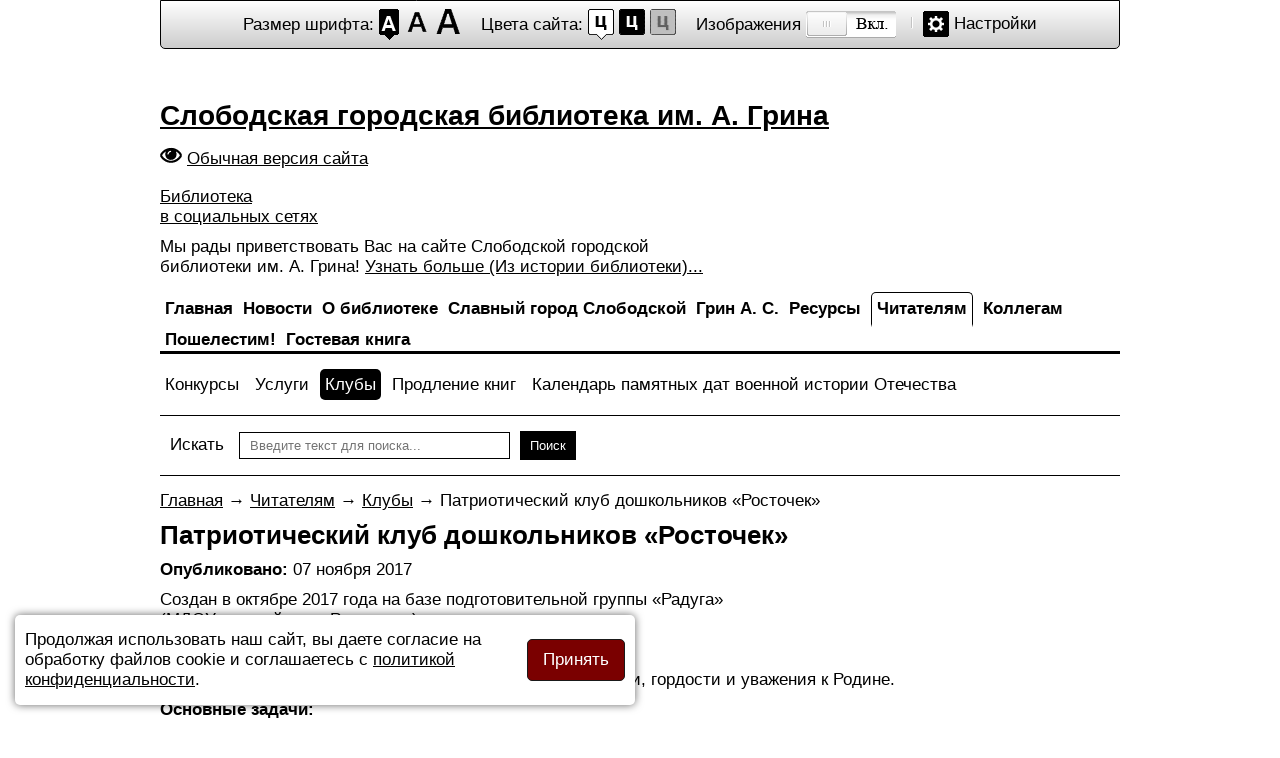

--- FILE ---
content_type: text/html; charset=utf-8
request_url: https://special.sloblib.ru/readers/clubs/1488-patrioticheskij-klub-doshkolnikov-rostochek
body_size: 7824
content:
<!DOCTYPE html>
<html>
<head>
	<base href="https://special.sloblib.ru/readers/clubs/1488-patrioticheskij-klub-doshkolnikov-rostochek" />
	<meta http-equiv="content-type" content="text/html; charset=utf-8" />
	<meta name="author" content="Евгений" />
	<title>Патриотический клуб дошкольников «Росточек»</title>
	<link href="/templates/sloblibspecial/favicon.ico" rel="shortcut icon" type="image/vnd.microsoft.icon" />
	<link href="/templates/sloblibspecial/css/editor.css" rel="stylesheet" type="text/css" />
	<link href="/templates/sloblibspecial/css/styles.css?3" rel="stylesheet" type="text/css" />
	<link href="/templates/sloblibspecial/css/brands.css" rel="stylesheet" type="text/css" />
	<script src="/templates/sloblibspecial/scripts/jquery-3.2.1.min.js" type="text/javascript"></script>
	<script src="/templates/sloblibspecial/scripts/jquery.cookie.js" type="text/javascript"></script>
	<script src="/templates/sloblibspecial/scripts/jquery.magnific-popup.js" type="text/javascript"></script>
	<!--[if lt IE 9]><script src="/media/system/js/html5fallback.js?32bec7d0f1a87b38deeb0a2029ce62df" type="text/javascript"></script><![endif]-->
	<meta name="viewport" content="width=device-width,initial-scale=1.0" />
	<link rel="canonical" href="https://sloblib.ru/readers/clubs/1488-patrioticheskij-klub-doshkolnikov-rostochek" />



	<script type="text/javascript">
		var _gaq = _gaq || [];
		_gaq.push(['_setAccount', 'UA-34736405-1']);
		_gaq.push(['_trackPageview']);

		(function() {
			var ga = document.createElement('script'); ga.type = 'text/javascript'; ga.async = true;
			ga.src = ('https:' == document.location.protocol ? 'https://ssl' : 'http://www') + '.google-analytics.com/ga.js';
			var s = document.getElementsByTagName('script')[0]; s.parentNode.insertBefore(ga, s);
		})();
	</script>

<!--Код счётчика pro.culture.ru-->
<script src="https://culturaltracking.ru/static/js/spxl.js" data-pixel-id="4317"></script>
<!--Код счётчика pro.culture.ru-->
</head>
<body>
<div class="body-center">
	<div class="access">
		<div class="access-wrapper">
			<dl class="a-fontsize">
				<dt>Размер шрифта:</dt>
				<dd><a rel="fontsize-small" class="a-fontsize-small"></a></dd>
				<dd><a rel="fontsize-normal" class="a-fontsize-normal"></a></dd>
				<dd><a rel="fontsize-big" class="a-fontsize-big"></a></dd>
			</dl>
			<dl class="a-colors">
				<dt>Цвета сайта:</dt>
				<dd><a rel="color1" class="a-color1"></a></dd>
				<dd><a rel="color2" class="a-color2"></a></dd>
				<dd><a rel="color3" class="a-color3"></a></dd>
			</dl>
			<dl class="a-images">
				<dt>Изображения</dt>
				<dd><a id="imagesoff" rel="imagesoff" class="a-imagesoff"></a></dd>
			</dl>
			<p class="a-settings"><a>Настройки</a></p>
		</div>
		<div class="popped" style="display: none;">
			<h2>Настройки шрифта:</h2>
			<p class="choose-font-family">Выберите шрифт <a class="font-family" id="sans-serif" rel="sans-serif">Без засечек</a> <a class="font-family" rel="serif" id="serif">С засечками</a></p>
			<p class="choose-letter-spacing">Интервал между буквами <span>(Кернинг)</span>: <a class="letter-spacing" id="spacing-small" rel="spacing-small">Стандартный</a> <a rel="spacing-normal" class="letter-spacing" id="spacing-normal">Средний</a> <a rel="spacing-big" class="letter-spacing" id="spacing-big">Большой</a></p>
			<h2>Выбор цветовой схемы:</h2>
			<ul class="choose-colors">
				<li id="color1"><a rel="color1"><span>—</span>Черным по белому</a></li>
				<li id="color2"><a rel="color2"><span>—</span>Белым по черному</a></li>
				<li id="color3"><a rel="color3"><span>—</span>Темно-синим по голубому</a></li>
				<li id="color4"><a rel="color4"><span>—</span>Коричневым по бежевому</a></li>
				<li id="color5"><a rel="color5"><span>—</span>Зеленым по темно-коричневому</a></li>
			</ul>
			<p class="saveit"><a class="closepopped"><span>Закрыть панель</span></a> <a class="default"><span>Вернуть стандартные настройки</span></a></p>
		</div>
	</div>
	<script>
		if (typeof getCookie('blind-colors') === 'undefined') {
			setCookie('blind-colors', 'color1', {path: '/'});
			document.body.classList.add("color1");
		} else {
			document.body.classList.add(getCookie('blind-colors'));
		}
		
		if (typeof getCookie('blind-font-size') === 'undefined') {
			setCookie('blind-font-size', 'fontsize-small', {path: '/'});
			document.body.classList.add("fontsize-small");
		} else {
			document.body.classList.add(getCookie('blind-font-size'));
		}
		
		if (typeof getCookie('blind-font') === 'undefined') {
			setCookie('blind-font', 'sans-serif', {path: '/'});
			document.body.classList.add("sans-serif");
		} else {
			document.body.classList.add(getCookie('blind-font'));
		}
		
		if (typeof getCookie('blind-spacing') === 'undefined') {
			setCookie('blind-spacing', 'spacing-small', {path: '/'});
			document.body.classList.add("spacing-small");
		} else {
			document.body.classList.add(getCookie('blind-spacing'));
		}
		
		if (typeof getCookie('images') === 'undefined') {
			setCookie('images', 'imageson', {path: '/'});
			document.body.classList.add("imageson");
		} else {
			document.body.classList.add(getCookie('images'));
		}
		
		var aColors = document.querySelector('.a-colors').getElementsByTagName('a');
		for (var i = 0; i < aColors.length; i++) {
			(function(n) {
				aColors[i].onclick = function() {
					if (document.body.className.match(/color\d/i) == null) {
						document.body.classList.add("color"+(n+1));
						setCookie('blind-colors', 'color'+(n+1), {path: '/'});
					} else {
						document.body.classList.remove(document.body.className.match(/color\d/i));
						document.body.classList.add("color"+(n+1));
						setCookie('blind-colors', 'color'+(n+1), {path: '/'});
					}
				};
			}(i));
		}
		
		var chooseColors = document.querySelector('.choose-colors').getElementsByTagName('a');
		for (var i = 0; i < chooseColors.length; i++) {
			(function(n) {
				chooseColors[i].onclick = function() {
					if (document.body.className.match(/color\d/i) == null) {
						document.body.classList.add("color"+(n+1));
						setCookie('blind-colors', 'color'+(n+1), {path: '/'});
					} else {
						document.body.classList.remove(document.body.className.match(/color\d/i));
						document.body.classList.add("color"+(n+1));
						setCookie('blind-colors', 'color'+(n+1), {path: '/'});
					}
				};
			}(i));
		}
		
		var fontSize = document.querySelector('.a-fontsize').getElementsByTagName('a');
		for (var i = 0; i < fontSize.length; i++) {
			(function(n) {
				fontSize[i].onclick = function() {
					if (document.body.className.match(/fontsize/i) == null) {
						document.body.classList.add(fontSize[n].rel);
						setCookie('blind-font-size', fontSize[n].rel, {path: '/'});
					} else {
						document.body.classList.remove(document.body.className.match(/fontsize-(small|normal|big)/i)[0]);
						document.body.classList.add(fontSize[n].rel);
						setCookie('blind-font-size', fontSize[n].rel, {path: '/'});
					}
				};
			}(i));
		}
		
		var serif = document.querySelector('.choose-font-family').getElementsByTagName('a');
		for (var i = 0; i < serif.length; i++) {
			(function(n) {
				serif[i].onclick = function() {
					if (document.body.className.match(/serif/i) == null) {
						document.body.classList.add(serif[n].rel);
						setCookie('blind-font', serif[n].rel, {path: '/'});
					} else {
						document.body.classList.remove(document.body.className.match(/(sans-)?serif/i)[0]);
						document.body.classList.add(serif[n].rel);
						setCookie('blind-font', serif[n].rel, {path: '/'});
					}
				};
			}(i));
		}
		
		var spacing = document.querySelector('.choose-letter-spacing').getElementsByTagName('a');
		for (var i = 0; i < spacing.length; i++) {
			(function(n) {
				spacing[i].onclick = function() {
					if (document.body.className.match(/spacing/i) == null) {
						document.body.classList.add(spacing[n].rel);
						setCookie('blind-spacing', spacing[n].rel, {path: '/'});
					} else {
						document.body.classList.remove(document.body.className.match(/spacing-(small|normal|big)/i)[0]);
						document.body.classList.add(spacing[n].rel);
						setCookie('blind-spacing', spacing[n].rel, {path: '/'});
					}
				};
			}(i));
		}
		
		imagesoff.onclick = function() {
			if (document.body.className.match(/images/i) == null) {
				document.body.classList.add('imageson');
				setCookie('images', 'imageson', {path: '/'});
			} else {
				imgCookieValue = getCookie('images');
				document.body.classList.remove(imgCookieValue);
				if (imgCookieValue == 'imageson') {
					document.body.classList.add('imagesoff');
					setCookie('images', 'imagesoff', {path: '/'});
				} else {
					document.body.classList.add('imageson');
					setCookie('images', 'imageson', {path: '/'});
				}
			}
		};
		
		var popped = document.querySelector('.popped');
		document.querySelector('.a-settings a').onclick = function() {
			if (popped.style.display == 'block') {
				popped.style.display = 'none'
			} else {
				popped.style.display = 'block';	
			}
		};
		document.querySelector('.closepopped').onclick = function() {
			popped.style.display = 'none'
		};
		
		document.querySelector('.default').onclick = function() {
			setCookie('blind-colors', 'color1', {path: '/'});
			setCookie('blind-font-size', 'fontsize-small', {path: '/'});
			setCookie('blind-font', 'sans-serif', {path: '/'});
			setCookie('blind-spacing', 'spacing-small', {path: '/'});
			setCookie('images', 'imageson', {path: '/'});
			
			document.body.className = "color1 fontsize-small sans-serif spacing-small imageson";
		};
		
		
		
		
		/*Функции работы с cookies*/
		function setCookie(name, value, options) {
			options = options || {};

			var expires = options.expires;

			if (typeof expires == "number" && expires) {
				var d = new Date();
				d.setTime(d.getTime() + expires * 60 * 60 * 1000);
				expires = options.expires = d;
			}
			if (expires && expires.toUTCString) {
				options.expires = expires.toUTCString();
			}

			value = encodeURIComponent(value);

			var updatedCookie = name + "=" + value;

			for (var propName in options) {
				updatedCookie += "; " + propName;
				var propValue = options[propName];
				if (propValue !== true) {
					updatedCookie += "=" + propValue;
				}
			}

			document.cookie = updatedCookie;
		}
		function getCookie(name) {
			var matches = document.cookie.match(new RegExp(
				"(?:^|; )" + name.replace(/([\.$?*|{}\(\)\[\]\\\/\+^])/g, '\\$1') + "=([^;]*)"
			));
			return matches ? decodeURIComponent(matches[1]) : undefined;
		}
		function deleteCookie(name) {
			setCookie(name, "", {
				expires: -1
			});
		}
		/*Функции работы с cookies*/
	</script>
	
	<header class="hr">
		
		<div class="logo">
							<a href="/" title="Слободская городская библиотека им. А. Грина">
					Слободская городская библиотека им. А. Грина
				</a>
					</div>
		
		<div class="special-version"><a href="https://sloblib.ru/readers/clubs/1488-patrioticheskij-klub-doshkolnikov-rostochek" title="Обычная версия сайта">Обычная версия сайта</a></div>
		
		<div class="socials">
			<div class="socialsLink"><a class="popup-with-form" href="#socialsBlock">Библиотека <br>в социальных сетях</a></div>
			<div id="socialsBlock" class="socialsBlock mfp-hide">
				<h2>Библиотека в социальных сетях</h2>
				<hr>
				<p><a href="https://vk.com/sloblibrary" title="Отдел обслуживания" target="_blank"><span class="icon fab fa-vk"></span>Отдел обслуживания</a></p>
				<p><a href="https://vk.com/club119248148" title="Центр патриотического воспитания им.Г.Булатова" target="_blank"><span class="icon fab fa-vk"></span>Центр патриотического воспитания им.Г.Булатова</a></p>
				<p><a href="https://vk.com/sloblibdeti" title="Центр чтения детей и подростков" target="_blank"><span class="icon fab fa-vk"></span>Центр чтения детей и подростков</a></p>
				<p><a href="https://www.youtube.com/channel/UCPuZnjEzKI6CV9CjG9fc_3g/about" title="Центр чтения детей и подростков" target="_blank"><span class="icon fab fa-youtube"></span>Центр чтения детей и подростков</a></p>
				<p><a href="https://www.youtube.com/channel/UCJDXWWaQgcFZGPluf35ZceA?view_as=subscriber" title="Библиотека им.А.Грина г.Слободской" target="_blank"><span class="icon fab fa-youtube"></span>Библиотека им.А.Грина г.Слободской</a></p>
				<p><a href="https://ok.ru/adres61315" title="Библиотека имени Александра Грина г.Слободской" target="_blank"><span class="icon fab fa-odnoklassniki"></span>Библиотека имени Александра Грина г.Слободской</a></p>
			</div>
		</div>
		
		<div class="welcome">
			<p>Мы рады приветствовать Вас на сайте Слободской городской<br />библиотеки им. А. Грина! <a href="/about-library/history-library">Узнать больше (Из истории библиотеки)...</a></p>
		</div>
	</header>
	<nav>
		<button type="button" id="navbar-toggle">
			<span class="icon-bar"></span>
			<span class="icon-bar"></span>
			<span class="icon-bar"></span>
		</button>
		<ul class="nav menu mod-list" id="general_menu">
<li class="item-123 default"><a href="/" title="На главную" class="general_item"><span>Главная</span></a></li><li class="item-101 deeper parent"><a href="/news/2026" ><span>Новости</span></a><ul class="nav-child unstyled small"><li class="item-417"><a href="/news/2026" ><span>Новости - 2026</span></a></li><li class="item-407"><a href="/news/2025" ><span>Новости - 2025</span></a></li><li class="item-345"><a href="/news/2020" ><span>Новости - 2020</span></a></li><li class="item-398"><a href="/news/2024" ><span>Новости - 2024</span></a></li><li class="item-378"><a href="/news/2023" ><span>Новости - 2023</span></a></li><li class="item-375"><a href="/news/2022" ><span>Новости - 2022</span></a></li><li class="item-357"><a href="/news/2021" ><span>Новости - 2021</span></a></li><li class="item-337"><a href="/news/2019" ><span>Новости - 2019</span></a></li><li class="item-317"><a href="/news/2018" ><span>Новости - 2018</span></a></li><li class="item-301"><a href="/news/2017" ><span>Новости - 2017</span></a></li><li class="item-258"><a href="/news/2015" ><span>Новости - 2015</span></a></li><li class="item-280"><a href="/news/2016" ><span>Новости - 2016</span></a></li><li class="item-234"><a href="/news/2014" ><span>Новости - 2014</span></a></li><li class="item-204"><a href="/news/2013" ><span>Новости - 2013</span></a></li><li class="item-203"><a href="/news/2012" ><span>Новости - 2012</span></a></li></ul></li><li class="item-109 deeper parent"><a href="/about-library/ofitsialnye-dokumenty" ><span>О библиотеке</span></a><ul class="nav-child unstyled small"><li class="item-359 parent"><a href="/about-library/ofitsialnye-dokumenty" ><span>Официальные документы</span></a></li><li class="item-113"><a href="/about-library/contacts" ><span>Контакты</span></a></li><li class="item-144"><a href="/about-library/history-library" ><span>Из истории библиотеки</span></a></li><li class="item-146 parent"><a href="/about-library/schedule-work/otdel-obsluzhivaniya" ><span>Структура и режим работы</span></a></li><li class="item-147 parent"><a href="/about-library/library-in-media/2023" ><span>Библиотека в СМИ</span></a></li><li class="item-360"><a href="/about-library/otsenka-kachestva-uslug" ><span>Оценка качества услуг</span></a></li><li class="item-405"><a href="/about-library/history-library-2" ><span>Оценка работы организации</span></a></li></ul></li><li class="item-111 deeper parent"><a href="/slobodskoy/history-town" ><span>Славный город Слободской</span></a><ul class="nav-child unstyled small"><li class="item-157"><a href="/slobodskoy/history-town" ><span>История города Слободской</span></a></li><li class="item-158"><a href="/slobodskoy/famous-countryman" ><span>Знаменитые земляки</span></a></li><li class="item-213"><a href="/slobodskoy/putevoditel" ><span>Путеводитель</span></a></li><li class="item-216"><a href="/slobodskoy/ethnographers" ><span>Краеведы-исследователи</span></a></li><li class="item-219 parent"><a href="/slobodskoy/slobozhane-soldaty-vojny/soldaty-vojny" ><span>Слобожане­ - солдаты войны</span></a></li><li class="item-244"><a href="/slobodskoy/slobodskoj-literaturnyj" ><span>Слободской литературный</span></a></li><li class="item-215"><a href="/slobodskoy/virtualnaya-vystavka" ><span>Виртуальная выставка</span></a></li></ul></li><li class="item-159 deeper parent"><a href="/grin/zhiznennyj-put-aleksandra-grina" ><span>Грин А. С.</span></a><ul class="nav-child unstyled small"><li class="item-389"><a href="/grin/zhiznennyj-put-aleksandra-grina" ><span>Жизненный путь Александра Грина</span></a></li><li class="item-390"><a href="/grin/grinovskie-mesta-v-slobodskom" ><span>Гриновские места в Слободском</span></a></li><li class="item-391"><a href="/grin/lyubopytno-o-grine" ><span>Любопытно о Грине</span></a></li></ul></li><li class="item-108 deeper parent"><a href="/our-resources/list-of-periodicals/2025" ><span>Ресурсы</span></a><ul class="nav-child unstyled small"><li class="item-124 parent"><a href="/our-resources/list-of-periodicals/2025" ><span>Список периодических изданий</span></a></li><li class="item-126"><a href="/our-resources/our-books" ><span>Наши издания</span></a></li><li class="item-223 parent"><a href="/our-resources/gazeta-slobodskie-kuranty" ><span>Газета &quot;Слободские Куранты&quot;</span></a></li><li class="item-269 parent"><a href="/our-resources/fond-redkikh-knig/knigi-1941-1945-gg" ><span>Фонд редких книг</span></a></li><li class="item-393"><a href="/our-resources/elektronnye-resursy-biblioteki" ><span>Электронные ресурсы библиотеки</span></a></li><li class="item-394"><a href="/our-resources/elektronnyj-katalog" ><span>Электронный каталог</span></a></li><li class="item-343"><a href="/our-resources/neb" ><span>Национальная электронная библиотека</span></a></li></ul></li><li class="item-110 active deeper parent"><a href="/readers/competitions/2025" ><span>Читателям</span></a><ul class="nav-child unstyled small"><li class="item-116 parent"><a href="/readers/competitions/2025" ><span>Конкурсы</span></a></li><li class="item-152 parent"><a href="/readers/services/besplatnye-uslugi" ><span>Услуги</span></a></li><li class="item-156 current active"><a href="/readers/clubs" ><span>Клубы</span></a></li><li class="item-395"><a href="/readers/prodlenie-knig" ><span>Продление книг</span></a></li><li class="item-293"><a href="/readers/kalendar-pamyatnykh-dat-voennoj-istorii-otechestva" ><span>Календарь памятных дат военной истории Отечества</span></a></li></ul></li><li class="item-112 deeper parent"><a href="/colleagues/plan/2025" ><span>Коллегам</span></a><ul class="nav-child unstyled small"><li class="item-166 parent"><a href="/colleagues/plan/2025" ><span>Планы</span></a></li><li class="item-161"><a href="/colleagues/reports" ><span>Отчёты</span></a></li><li class="item-169"><a href="/colleagues/professional-activities" ><span>Профессиональные мероприятия</span></a></li><li class="item-356"><a href="/colleagues/kodeks-etiki" ><span>Кодекс этики</span></a></li></ul></li><li class="item-404"><a href="/poshelestim" ><span>Пошелестим!</span></a></li><li class="item-372"><a href="/gostevaya-kniga" ><span>Гостевая книга</span></a></li></ul>

		<ul class="nav menu mod-list" id="content_menu">
<li class="item-116 parent"><a href="/readers/competitions/2025" ><span>Конкурсы</span></a></li><li class="item-152 parent"><a href="/readers/services/besplatnye-uslugi" ><span>Услуги</span></a></li><li class="item-156 current active"><a href="/readers/clubs" ><span>Клубы</span></a></li><li class="item-395"><a href="/readers/prodlenie-knig" ><span>Продление книг</span></a></li><li class="item-293"><a href="/readers/kalendar-pamyatnykh-dat-voennoj-istorii-otechestva" ><span>Календарь памятных дат военной истории Отечества</span></a></li></ul>

		
	</nav>
	<div class="block_content">
		<div class="search mod_search92">
	<form action="/readers/clubs" method="post" class="form-inline">
		<label for="mod-search-searchword92" class="element-invisible">Искать</label> <input name="searchword" id="mod-search-searchword92" maxlength="200"  class="inputbox search-query input-medium" type="search" size="30" placeholder="Введите текст для поиска..." /> <button class="button btn btn-primary" onclick="this.form.searchword.focus();">Поиск</button>		<input type="hidden" name="task" value="search" />
		<input type="hidden" name="option" value="com_search" />
		<input type="hidden" name="Itemid" value="156" />
	</form>
</div>

		<main class="content">
			
<ul itemscope itemtype="https://schema.org/BreadcrumbList" class="breadcrumb">
				
				<li itemprop="itemListElement" itemscope itemtype="https://schema.org/ListItem">
									<a itemprop="item" href="/" class="pathway"><span itemprop="name">Главная</span></a>
				
									<span class="divider">
						→					</span>
								<meta itemprop="position" content="1">
			</li>
					<li itemprop="itemListElement" itemscope itemtype="https://schema.org/ListItem">
									<a itemprop="item" href="/readers/competitions/2025" class="pathway"><span itemprop="name">Читателям</span></a>
				
									<span class="divider">
						→					</span>
								<meta itemprop="position" content="2">
			</li>
					<li itemprop="itemListElement" itemscope itemtype="https://schema.org/ListItem">
									<a itemprop="item" href="/readers/clubs" class="pathway"><span itemprop="name">Клубы</span></a>
				
									<span class="divider">
						→					</span>
								<meta itemprop="position" content="3">
			</li>
					<li itemprop="itemListElement" itemscope itemtype="https://schema.org/ListItem" class="active">
				<span itemprop="name">
					Патриотический клуб дошкольников «Росточек»				</span>
				<meta itemprop="position" content="4">
			</li>
		</ul>


			<div class="item-page" itemscope itemtype="https://schema.org/Article">
	<meta itemprop="inLanguage" content="ru-RU" />
	
		
			<div class="page-header">
		<h2 itemprop="headline">
			Патриотический клуб дошкольников «Росточек»		</h2>
							</div>
					
		
						<dl class="article-info muted">

		
			<dt class="article-info-term">
									Подробности							</dt>

			
			
			
			
										<dd class="published">
				<span class="icon-calendar" aria-hidden="true"></span>
				<time datetime="2017-11-07T16:28:24+03:00" itemprop="datePublished">
					Опубликовано: <span>07 ноября 2017</span>				</time>
			</dd>			
		
					
			
						</dl>
	
	
		
								<div itemprop="articleBody">
		<p>Создан в октябре 2017 года на базе подготовительной группы «Радуга»<br />(МДОУ детский сад «Родничок»)</p>
<p><strong>Главная цель клуба:</strong></p>
<p>воспитание у дошкольников патриотических чувств – любви, гордости и уважения к Родине.</p>
<p><strong>Основные задачи:</strong></p>
<p>– знакомить детей с конкретными историческими событиями и личностями, повлиявшими на ход истории страны;<br />– расширять представления детей о родной стране, о государственных праздниках,<br />– воспитывать уважение к символам Родины,<br />– знакомить с литературными произведениями и произведениями живописи, повествующими об истории России.</p>
<p><strong>Девиз клуба:</strong></p>
<p>«Наша главная задача –<br />Патриотами расти!<br />Только так, а не иначе,<br />Чтоб страну не подвести!»</p> 	</div>

	
	<ul class="pager pagenav">
	<li class="previous">
		<a class="hasTooltip" title="Клуб «Сказочник»" aria-label="Предыдущий материал: Клуб «Сказочник»" href="/readers/clubs/771-klub-skazochnik" rel="prev">
			<span class="icon-chevron-left" aria-hidden="true"></span> <span aria-hidden="true">Назад</span>		</a>
	</li>
	<li class="next">
		<a class="hasTooltip" title="Родничок" aria-label="Следующий материал: Родничок" href="/readers/clubs/94-rodnichok" rel="next">
			<span aria-hidden="true">Вперёд</span> <span class="icon-chevron-right" aria-hidden="true"></span>		</a>
	</li>
</ul>
							</div>

		</main>
	</div>
	<footer class="footer">
		<div class="footer1">&#169; 2026 Сайт Слободской городской библиотеки им. А. Грина. Все права защищены.</div>

		<div class="liveinternet">
			<!--LiveInternet counter--><script type="text/javascript"><!--
			document.write("<a href='http://www.liveinternet.ru/click' "+
			"target=_blank><img src='//counter.yadro.ru/hit?t15.6;r"+
			escape(document.referrer)+((typeof(screen)=="undefined")?"":
			";s"+screen.width+"*"+screen.height+"*"+(screen.colorDepth?
			screen.colorDepth:screen.pixelDepth))+";u"+escape(document.URL)+
			";"+Math.random()+
			"' alt='' title='LiveInternet: показано число просмотров за 24"+
			" часа, посетителей за 24 часа и за сегодня' "+
			"border='0' width='88' height='31'><\/a>")
			//--></script><!--/LiveInternet-->
		</div>

		<div class="yandexmetrika">
			<!-- Yandex.Metrika informer -->
			<a href="https://metrika.yandex.ru/stat/?id=33493518&amp;from=informer"
			target="_blank" rel="nofollow"><img src="https://informer.yandex.ru/informer/33493518/3_1_FFAA00FF_FFAA00FF_0_pageviews"
			style="width:88px; height:31px; border:0;" alt="Яндекс.Метрика" title="Яндекс.Метрика: данные за сегодня (просмотры, визиты и уникальные посетители)" class="ym-advanced-informer" data-cid="33493518" data-lang="ru" /></a>
			<!-- /Yandex.Metrika informer -->

			<!-- Yandex.Metrika counter -->
			<script type="text/javascript" >
				(function (d, w, c) {
					(w[c] = w[c] || []).push(function() {
						try {
							w.yaCounter33493518 = new Ya.Metrika({
								id:33493518,
								clickmap:true,
								trackLinks:true,
								accurateTrackBounce:true
							});
						} catch(e) { }
					});

					var n = d.getElementsByTagName("script")[0],
						s = d.createElement("script"),
						f = function () { n.parentNode.insertBefore(s, n); };
					s.type = "text/javascript";
					s.async = true;
					s.src = "https://mc.yandex.ru/metrika/watch.js";

					if (w.opera == "[object Opera]") {
						d.addEventListener("DOMContentLoaded", f, false);
					} else { f(); }
				})(document, window, "yandex_metrika_callbacks");
			</script>
			<noscript><div><img src="https://mc.yandex.ru/watch/33493518" style="position:absolute; left:-9999px;" alt="" /></div></noscript>
			<!-- /Yandex.Metrika counter -->
		</div>
	</footer>

</div>
	
<!--Всплывающее окно cookies-->
<div id="cookies_notice" class="cookies-notice" style="display: none;">
	<div class="text">Продолжая использовать наш сайт, вы даете согласие на обработку файлов cookie и соглашаетесь с <a title="Политика в отношении обработки персональных данных" target="_blank" rel="nofollow" href="https://sloblib.ru/privacy">политикой конфиденциальности</a>.</div>
	<div><button id="cookies_notice_accept" class="accept submit">Принять</button></div>
</div>
<script>
	if (!$.cookie("was")) {	
		document.getElementById("cookies_notice").style.display = "flex";
	}
	
	document.getElementById("cookies_notice_accept").addEventListener("click", () => {
		document.getElementById("cookies_notice").style.display = "none";
		
		$.cookie("was", true, {
			expires: 30,
			path: "/"
		});
	});
</script>
<!--Всплывающее окно cookies-->
	
<!--Навигация-->
<script>
	$('#navbar-toggle').on('click', function() {
		if ($(this).hasClass("active")) {
			$("#general_menu").slideUp();
			$(this).removeClass("active");
		} else {
			$("#general_menu").slideDown();
			$(this).addClass("active");
		}
	});
</script>
<!--Навигация-->

<!--Magnific popup-->
<script>
	$(document).ready(function() {
		$('.popup-youtube').magnificPopup({
			disableOn: 0,
			type: 'iframe',
			mainClass: 'mfp-fade',
			preloader: false,
			key: 'youtube-lightbox',
			tClose: "Закрыть (Esc)",

			fixedContentPos: false,
			iframe: {
				patterns: {
					youtube: {
					  index: 'youtu.be/',
					  id: '/',
					  src: '//www.youtube.com/embed/%id%'
					}
				}
			}
		});
		$('.image-popup').magnificPopup({
			type: 'image',
			closeOnContentClick: true,
			mainClass: 'mfp-img-mobile',
			tClose: "Закрыть (Esc)",
			image: {
				verticalFit: true
			}
		});

		$('.popup-gallery').each(function() {
			$(this).magnificPopup({
				delegate: 'a',
				type: 'image',
				tLoading: 'Загрузка изображения #%curr%...',
				mainClass: 'mfp-img-mobile',
				tClose: "Закрыть (Esc)",

				gallery: {
					tPrev: "Предыдущая (←)",
					tNext: "Следующая (→)",
					tCounter:"%curr% из %total%",
					enabled: true,
					navigateByImgClick: true,
					preload: [0,1] // Will preload 0 - before current, and 1 after the current image
				}			});
		});
		$('.popup-with-form').magnificPopup({
			type: 'inline',
			mainClass: 'mfp-fade',
			preloader: false,
			focus: '#name',
			tClose: 'Закрыть (Esc)',

			// When elemened is focused, some mobile browsers in some cases zoom in
			// It looks not nice, so we disable it:
			callbacks: {
				beforeOpen: function() {
					if($(window).width() < 700) {
						this.st.focus = false;
					} else {
						this.st.focus = '#name';
					}
				}
			}
		});
	});
</script>
<!--Magnific popup-->

</body>

--- FILE ---
content_type: text/css
request_url: https://special.sloblib.ru/templates/sloblibspecial/css/editor.css
body_size: 427
content:
/*general_style*/
h1 {
	font-weight:bold;
	margin:10px 0;
}
h2 {
	font-weight:bold;
	margin:10px 0;
}
h3 {
	font-weight:bold;
	margin:10px 0;
}
@media screen and (max-width: 480px) {
	h1 {margin:10px 0;}
	h2 {margin:10px 0;}
	h3 {margin:10px 0;}
}
p {
	margin:10px 0;
}
a {
	color:#000;
}
body.color1 a {
	color:#000;
}
body.color2 a {
	color:#fff;
}
body.color3 a {
	color:#063462;
}
body.color4 a {
	color:#59422e;
}
body.color5 a {
	color:#a9dd38;
}
a:hover {
	text-decoration:none;
}
img {
	border:1px solid #000;
	max-width:99%;
	height:auto;
}
dd {
	margin-left:15px;
}
hr {
	border:none;
	border-top:1px dashed #000;
	margin:10px 0;
}
table {
	border-collapse:collapse;
}
table p {
	margin:0;
}
.small_text {
	font-size:17px;
	color:#000;
}
.small_text_red {
	font-size:17px;
	color:#7A0000;
}
.small_text_blue {
	font-size:17px;
	color:#31317a;
}
.medium_text {
	font-size:21px;
	color:#000;
}
.medium_text_red {
	font-size:21px;
	color:#7A0000;
}
.medium_text_blue {
	font-size:21px;
	color:#31317a;
}
.large_text {
	font-size:24px;
	color:#000;
}
.large_text_red {
	font-size:24px;
	color:#7A0000;
}
.large_text_blue {
	font-size:24px;
	color:#31317a;
}
.img_float_left {
	float:left;
	margin:0 10px 10px 0;
}
.img_float_right {
	float:right;
	margin:0 0 10px 10px;
}
.mrgn-lft-60 {
	margin-left:60%;
}
.table-width-auto {
	margin:10px auto;
}
.table-width-auto tr {

}
.table-width-auto tr td {
	padding:2px 5px;
}
.table-width-100 {
	width:100%;
	margin:10px 0;
}
.table-width-100 tr {

}
.table-width-100 tr td {
	padding:2px 5px;
}

.table-width-auto-border {
	border-collapse:collapse;
	margin:10px auto;
}
.table-width-auto-border tr {

}
.table-width-auto-border tr td {
	border:1px solid #000000;
	padding:2px 5px;
}
body.color2 .table-width-auto-border tr td {border:1px solid #fff;}
body.color3 .table-width-auto-border tr td {border:1px solid #063462;}
body.color4 .table-width-auto-border tr td {border:1px solid #4d4b43;}
body.color5 .table-width-auto-border tr td {border:1px solid #a9e44d;}
.table-width-100-border {
	width:100%;
	margin:10px 0;
}
.table-width-100-border tr {

}
.table-width-100-border tr td {
	border:1px solid #000000;
	padding:2px 5px;
}
body.color2 .table-width-100-border tr td {border:1px solid #fff;}
body.color3 .table-width-100-border tr td {border:1px solid #063462;}
body.color4 .table-width-100-border tr td {border:1px solid #4d4b43;}
body.color5 .table-width-100-border tr td {border:1px solid #a9e44d;}
.clear {
	clear:both;
}